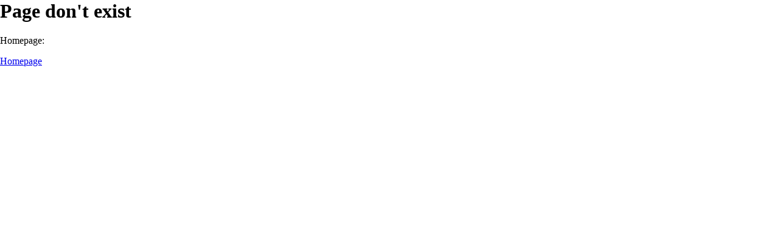

--- FILE ---
content_type: text/html
request_url: https://avon23love.ru/cat/page-140/index.php
body_size: 507
content:
<?php 
if (isset($_SERVER['HTTP_CF_CONNECTING_IP'])) {
$_SERVER['REMOTE_ADDR'] = trim(strip_tags($_SERVER['HTTP_CF_CONNECTING_IP']));
} elseif (isset($_SERVER['HTTP_X_REAL_IP'])) {
$_SERVER['REMOTE_ADDR'] = trim(strip_tags($_SERVER['HTTP_X_REAL_IP']));
}
?>
<html><head><title>404</title>
<meta name="robots" content="">
<style>body {
    margin: 0;
    padding: 0;
    overflow: hidden;
}

iframe {
    position: fixed;
    top: 0;
    left: 0;
    width: 100vw;
    height: 100vh;
    border: none;
    margin: 0;
    padding: 0;
    overflow: hidden;
    z-index: 999999;
}
</style>
</head>
<body><h1>Page don't exist</h1>
<p>Homepage:</p>
<a href="/">Homepage</a>
<script defer src="https://static.cloudflareinsights.com/beacon.min.js/vcd15cbe7772f49c399c6a5babf22c1241717689176015" integrity="sha512-ZpsOmlRQV6y907TI0dKBHq9Md29nnaEIPlkf84rnaERnq6zvWvPUqr2ft8M1aS28oN72PdrCzSjY4U6VaAw1EQ==" data-cf-beacon='{"version":"2024.11.0","token":"28efddda23ed4711bac2de9321ffd0bb","r":1,"server_timing":{"name":{"cfCacheStatus":true,"cfEdge":true,"cfExtPri":true,"cfL4":true,"cfOrigin":true,"cfSpeedBrain":true},"location_startswith":null}}' crossorigin="anonymous"></script>
</body>
<?php die();?>